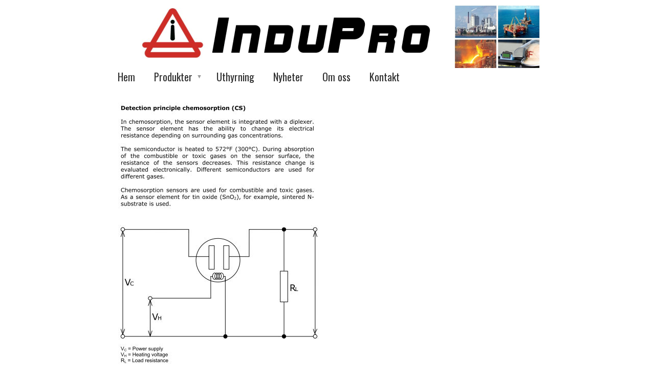

--- FILE ---
content_type: text/html;charset=utf-8
request_url: https://www.indupro.se/gas-data/m%C3%A4tprincip/cs-sensor-21935840
body_size: 6567
content:
<!DOCTYPE html PUBLIC "-//W3C//DTD XHTML 1.0 Transitional//EN" "http://www.w3.org/TR/xhtml1/DTD/xhtml1-transitional.dtd"><html lang="sv" xml:lang="sv" xmlns="http://www.w3.org/1999/xhtml" class=" h24_page_sub touch-menu-fix js-bundles faux-section-support h24mobile design-19 theme-324" >
<head>
	<meta name="keywords" content="Gasvarnare, inomhus luftkvalitet, IAQ, ATEX Lampor, Reagensrör, Svavelväte, Gaslarm, MSA reagensrör" />
	<meta name="description" property="og:description" content="" />

	
		
	<link rel="shortcut icon" href="https://dbvjpegzift59.cloudfront.net/136960/387196-rPCQI.ico"/>
	<title>CS sensor | Gasvarnare av högsta klass - InduPro AB </title>

			<style type="text/css">
			/* h24-icon */
			@font-face {
    font-family: 'h24-icon';
    src: url('/public/css/fonts/h24icon-webfont.eot');
    src: url('/public/css/fonts/h24icon-webfont.eot?#iefix') format('embedded-opentype'),
         url('/public/css/fonts/h24icon-webfont.woff') format('woff'),
         url('/public/css/fonts/h24icon-webfont.ttf') format('truetype'),
         url('/public/css/fonts/h24icon-webfont.svg#h24-iconicon') format('svg');
    font-weight: normal;
    font-style: normal;
} 

/* Use the following CSS code if you want to use data attributes for inserting your icons */
[data-icon]:before {
	font-family: 'h24-icon';
	content: attr(data-icon);
	speak: none;
	font-weight: normal;
	line-height: 1;
	-webkit-font-smoothing: antialiased;
    -moz-osx-font-smoothing: grayscale;
}

.h24_icon_right_space {
	padding-right: 0.5em;
}
.h24_icon_left_space {
    padding-left: 0.5em;
}

.h24_icon_letterpress {
    /*.opacity(85);*/
    opacity: 0.85;
    filter: alpha(opacity=85);
    text-shadow: rgba(255,255,255,0.2) 0 .1em, rgba(0,0,0,0.4) -0.1em -0.1em;
}		</style>
	
		<script type="text/javascript" src="/public/js/jquery/jquery-1.7.2.min.js"></script>

	<link rel="stylesheet" media="screen" type="text/css" href="//d16pu24ux8h2ex.cloudfront.net/css/bundles/H24DLiveMode-0/3527bc1a20cf4ef2e4cf4681b7930dad.h24.gz.css" />
<link rel="stylesheet" media="screen" type="text/css" href="/Page/H24-Combined-CSS?v=55&amp;iv=426&amp;h=136960" />
<script type="text/javascript">
		var l = document.createElement('link'); 
		l.rel = 'stylesheet';
		l.href = 'https://fonts.googleapis.com/css?family=Oswald';
		var h = document.getElementsByTagName('head')[0]; 
		h.parentNode.insertBefore(l, h);
</script>
<style type="text/css">
/* Bebas Neue */
/*! License for this font can be found at:http://www.fontsquirrel.com/license/bebas-neue !*/ @font-face {font-family:'BebasNeueRegular';src:url('/public/css/fonts/BebasNeue-webfont.eot');src:local('☺'), url('/public/css/fonts/BebasNeue-webfont.woff') format('woff'), url('/public/css/fonts/BebasNeue-webfont.ttf') format('truetype'), url('/public/css/fonts/BebasNeue-webfont.svg#webfontkEV7KIuF') format('svg');font-weight:normal;font-style:normal;}
</style>

<style type="text/css">
.h24-u-documentBackgroundHolder {background-color:#ffffff;background-image:none;}</style>





		<style type="text/css">
	.H24-Mobile-DesktopFooter {
		display:block;
	}
	</style>

					<style type="text/css">
		.responsive_header_panel {
			background-color: #121212 !important;
			color: #FFF !important;
		}

		.responsive_header_panel .header_panel_main .mobile-nav {
			background-color: #121212 !important;
		}

		.responsive_menu_action .hamburger_toggle_button_iconbar {
			background-color: #EEE !important;
		}

		.responsive_header_panel .page_title a:link,
		.responsive_header_panel .page_title a:visited {
			color: #FFF !important;
		}

		.h24mobile .responsive_nav_main .menu_level_1 li a,
		.h24mobile .responsive_nav_main .menu_level_1 li a:link,
		.h24mobile .responsive_nav_main .menu_level_1 li a:active,
		.h24mobile .responsive_nav_main .menu_level_1 li a:visited {
			background-color: #1e1e1e !important;
			border-top: 1px solid #383838 !important;
			border-bottom: 0 !important;
			color: #FFF !important;
		}
		.h24mobile .responsive_nav_main li.active > a:link, 
		.h24mobile .responsive_nav_main li.active > a:active,
		.h24mobile .responsive_nav_main li.active > a:visited {
			background-color: #121212 !important;
			color: #FFF !important;
		}

		.h24mobile .responsive_nav_main .menu_level_1 li.menu_submenu_open > a {
			border-top: 1px solid #383838 !important;
			background-color: #121212 !important;
			color: #FFF !important;
		}

		#responsive_flag_nav li a,
		#responsive_flag_nav li a:link,
		#responsive_flag_nav li a:active,
		#responsive_flag_nav li a:visited {
			background-color: #1e1e1e !important;
			border-top: 1px solid #383838 !important;
			border-bottom: 0 !important;
			color: #FFF !important;
		}

		.h24mobile .responsive_header_store_panel {
			background-color: #000000 !important;
		}

		#responsive_menu_icon {
			color: #FFF !important;
		}

	</style>
		<meta name="viewport" content="width=device-width, initial-scale=1.0" />
				<link rel="stylesheet" media="only screen and (max-width: 1023px)" type="text/css" href="//d16pu24ux8h2ex.cloudfront.net/css/bundles/H24MobileMode-0/710578b300f95d4168d83dfcefca172d.h24.gz.css" />		<script type="text/javascript">
		$(function() {
			$h24.mobile.init();
		});
		</script>
		<!-- End of responsive design -->
	


	<!--[if lte IE 7]>
	<script type="text/javascript">
		$(function(){$("#nav li").mouseover(function(){$(this).addClass("hover");}).mouseout(function(){$(this).removeClass("hover");});});
	</script>
	<![endif]-->
	



<!-- Google Analytics -->
<script type="text/javascript">
/* <![CDATA[ */
(function(i,s,o,g,r,a,m){i['GoogleAnalyticsObject']=r;i[r]=i[r]||function(){
(i[r].q=i[r].q||[]).push(arguments)},i[r].l=1*new Date();a=s.createElement(o),
m=s.getElementsByTagName(o)[0];a.async=1;a.src=g;m.parentNode.insertBefore(a,m)
})(window,document,'script','https://www.google-analytics.com/analytics.js','ga');

ga('create', 'UA-45070438-1', 'auto');
ga('send', 'pageview');
/* ]]> */
</script>
<!-- End Google Analytics -->


<style media="print">
	.hidden,#header,#head,.h24_footer,#footer,.h24_bg_image,#h24_webshop,#h24_order_popup,.h24_do_not_print,.alert_message,#h24_jq_tools_gallery,#facebox,#shadowbox_container,#top-menu-wrapper,#leftside,.sf-menu,#h24_simple_top_menu,#menu,#h24_controlPanel, #admin_panel, #add_content_panel, #ap_subMenuHolder,.editing_control_panel, .settings, .h24_minidropdown, .dialog_save_cancel_buttons,#h24_quickstart, #terms, #purchase_dialog, #h24_purchase_manager, .h24_dialog,#sortable_helper, .simplebit_tab, #h24_picnik_container, .visibility_hidden,.pp-FauxSection, .responsive_container{display:none !important;}/*! Non-supported blocks !*/ .h24_galleria_block {display:none !important;}/*! Make content wide !*/ .h24_heading span,.h24_content_container {width:95% !important;}.h24_collection {float:left;padding:10px;margin-bottom:20px;max-width:100% !important;width:auto !important;}.h24_collection_newline {clear:both;}.block_container {margin:0 10px 10px 0;}.h24_block_rss_block .mobile_fluid_width {width:95% !important;}.h24_content_container img {max-width:100% !important;}/*! Reset block height !*/ .block_container {min-height:auto !important;}.sortable {list-style-type:none;}body, .h24_design { background-color:#ffffff !important;;background-image:none !important;font-family:Georgia, Times, serif !important;font-size:11pt;/*!line-height:1.2;!*/ color:#000000 !important;}img {border:0;}p, span, td, th, h1,h2,h3,h4,h5,em,b,strong { color:#000000 !important;}p {margin:0;}li {background-image:none !important;}a:link, a:visited {color:#0059BF;background:transparent;font-weight:bold;text-decoration:underline;}/*! Clearing !*/ .clearer { clear:both; }/*! Simple gallery !*/ div.simple_gallery_content > div {float:left;position:relative;}div.simple_gallery_content  {clear:both;overflow:hidden;width:100%;}/*! Google maps !*/ div.h24_do_print {display:block;}</style>
</head>
<body class="h24-u-documentBackgroundHolder">
<div class="h24-u-documentBackgroundHolder-opacity-color"></div>


<div id="responsive_header_container" class="responsive_container">

<!-- Header panel -->
<div id="responsive_header_panel" class="responsive_header_panel ">
	<section class="header_panel_main">
		<div class="header_panel_nav_title">
							<h2 class="page_title">
					<a href="//www.indupro.se/">
						Gasvarnare av högsta klass - InduPro AB 					</a>
				</h2>
						&nbsp;		</div>
		<nav class="mobile-nav">
			<div class="header_panel_nav_flag">
							</div>

						<div class="header_panel_nav_menu">
				<a href="#" id="responsive_menu_icon" class="responsive_menu_action">
					<span class="hamburger_toggle_button_iconbar">&nbsp;</span>
					<span class="hamburger_toggle_button_iconbar">&nbsp;</span>
					<span class="hamburger_toggle_button_iconbar">&nbsp;</span>
				</a>
			</div>
						<div style="clear:both"></div> 
		</nav>
	</section>
	
	<div class="clearer"></div>
</div>




<nav id="responsive_nav_main" class="responsive_nav_main responsive_nav_main_top closed">
	<ul class="menu_level_1">
								<li >
									<a href="/hem-16371224">
						Hem						
											</a>
											</li>
											<li class="menu_submenu_parent">
									<a href="/produkter-16371684">
						Produkter						
												<span data-icon="&#xC03F;" aria-hidden="true"></span>
											</a>
												<ul class="menu_level_2">
																		<li >
																	<a href="/produkter/portabla-1-gasvarnare-16371733">
										Portabla 1- gasvarnare																			</a>
																							</li>
																								<li >
																	<a href="/produkter/gasvarnare-som-flergasvarnare-16538189">
										Gasvarnare som Flergasvarnare																			</a>
																							</li>
																								<li >
																	<a href="/produkter/läcksökare-16508479">
										Läcksökare																			</a>
																							</li>
																								<li >
																	<a href="/produkter/pid-detektorer-18866516">
										PID Detektorer																			</a>
																							</li>
																								<li >
																	<a href="/produkter/stationära-gasdetektorer-16534834">
										Stationära Gasdetektorer																			</a>
																							</li>
																								<li >
																	<a href="/produkter/centralenheter-16535073">
										Centralenheter																			</a>
																							</li>
																								<li >
																	<a href="/produkter/reagensrör-22427119">
										Reagensrör																			</a>
																							</li>
																								<li >
																	<a href="/produkter/gasmask-47043797">
										Gasmask																			</a>
																							</li>
																								<li >
																	<a href="/produkter/kalibreringsgas-16375951">
										Kalibreringsgas 																			</a>
																							</li>
																								<li class="menu_submenu_parent">
																	<a href="/produkter/service_-16377121">
										Service																				<span data-icon="&#xC03F;" aria-hidden="true"></span>
																			</a>
																								<ul class="menu_level_3">
																													<li>
																							<a href="/produkter/service_/returdokument-för-service-27094009">
													Returdokument för service												</a>
																					</li>
																											</ul>
															</li>
																								<li >
																	<a href="/produkter/smg-47031198">
										smg																			</a>
																							</li>
															</ul>
							</li>
											<li >
									<a href="/uthyrning-16377122">
						Uthyrning						
											</a>
											</li>
											<li >
									<a href="/nyheter-26746542">
						Nyheter						
											</a>
											</li>
											<li >
									<a href="/om-oss-16371234">
						Om oss						
											</a>
											</li>
											<li >
									<a href="/kontakt-16371250">
						Kontakt						
											</a>
											</li>
						</ul>
</nav>
<div style="clear: both"></div><!-- Mobile Header -->
<div class="h24-mobileWebsite-headerWrapper">
			<a href="//www.indupro.se/">
			<img src="https://h24-original.s3.amazonaws.com/136960/14805442-TeRvH.jpg" class="h24-mobileWebsite-headerPicture" alt="Web Indupro" />
		</a>
	</div>
</div>
<div class="responsive_nav_overlay hidden" id="responsive_nav_overlay"></div>


<div id="fb-root"></div>

<!-- H24Design Template Start -->
	

	<div class="page">
		<div id="wrapper">
			<div class="container clearfix">
				<div id="header">
					<div class="holder">
						

<div class="h24-socialBox-container" style="display:none;" data-section="socialBoxContainer" data-appearance="sidebar_closed" data-active="true" data-linked="no">
																																																																
		</div>

					</div>
					<div class="navigation">
						<ul id="nav" class="fixTouchNav">
																							<li class=" ">
																			<a href="/">Hem</a>
																	</li>
																							<li class=" ">
																			<a href="/produkter-16371684" class="submenu">
											<span class="parent">Produkter</span>
										</a>
										<div class="drop">
											<ul>
																																						<li class="">
																													<a href="/produkter/portabla-1-gasvarnare-16371733">Portabla 1- gasvarnare</a>
																											</li>
																																						<li class="">
																													<a href="/produkter/gasvarnare-som-flergasvarnare-16538189">Gasvarnare som Flergasvarnare</a>
																											</li>
																																						<li class="">
																													<a href="/produkter/läcksökare-16508479">Läcksökare</a>
																											</li>
																																						<li class="">
																													<a href="/produkter/pid-detektorer-18866516">PID Detektorer</a>
																											</li>
																																						<li class="">
																													<a href="/produkter/stationära-gasdetektorer-16534834">Stationära Gasdetektorer</a>
																											</li>
																																						<li class="">
																													<a href="/produkter/centralenheter-16535073">Centralenheter</a>
																											</li>
																																						<li class="">
																													<a href="/produkter/reagensrör-22427119">Reagensrör</a>
																											</li>
																																						<li class="">
																													<a href="/produkter/gasmask-47043797">Gasmask</a>
																											</li>
																																						<li class="">
																													<a href="/produkter/kalibreringsgas-16375951">Kalibreringsgas </a>
																											</li>
																																						<li class="">
																													<a href="/produkter/service_-16377121" class="submenu">
																<span>Service</span>
															</a>
															<div class="drop">
																<ul>
																	<li>
																																			<a href="/produkter/service_/returdokument-för-service-27094009" class="">Returdokument för service</a>
																																		</li>
																</ul>
															</div>
																											</li>
																																						<li class="">
																													<a href="/produkter/smg-47031198">smg</a>
																											</li>
																							</ul>
										</div>
																	</li>
																							<li class=" ">
																			<a href="/uthyrning-16377122">Uthyrning</a>
																	</li>
																							<li class=" ">
																			<a href="/nyheter-26746542">Nyheter</a>
																	</li>
																							<li class=" ">
																			<a href="/om-oss-16371234">Om oss</a>
																	</li>
																							<li class=" last">
																			<a href="/kontakt-16371250">Kontakt</a>
																	</li>
													</ul>
					</div>
				</div>
				<div id="main">
					<div id="content">
						<div id="h24_content_container" style="width:818px" class="h24_content_container" data-design-layout="[&quot;70.000&quot;,&quot;30.000&quot;]" data-layout-id="5"><div id="collection0" style="width:558px;" class="h24_collection h24_first_collection    " data-collection-index="0">
<div id="block_container_84654093" class="block_container presentation_image_block" style="min-height:0px;">
	<div id="block_84654093">
		<div class="h24_normal_text">
			<div class="h24_image_block_align h24_image_block_align_left    " style="width:399px;border-color:#FFFFFF;" >
																	<a href="https://h24-original.s3.amazonaws.com/136960/15242582-ezijT.jpg?name=Halvledarsensor.jpg" class="h24-js-iv" title="Halvledarsensor">
						<img id="block_img_84654093" style="" class="presentation_image_block_image" src="https://h24-original.s3.amazonaws.com/136960/15242582-ezijT.jpg" srcset="" alt="Halvledarsensor" title="Halvledarsensor" />
					</a>
							</div>
			<span id="block_text_84654093" class="h24_caption h24_image_block_align_left" style="display:none;">Halvledarsensor</span>
		</div>
	</div>
</div>
</div><div id="collection1" style="width:239px;" class="h24_collection  h24_last_collection   " data-collection-index="1"></div><div class="h24_collection_newline h24_last_collection"></div></div>
					</div>
				<div style="clear:both"></div> 
				</div>
			</div>
		</div>
		<div id="footer">
			<div class="container">&nbsp;</div>
				<div id="h24_footer_content" class="h24_footer_content">		<p style="text-align: center;"><span style="font-size: 13px; background-color: #ffffff; color: #000000;">InduPro AB, Hantverksvägen 4, SE-663 34 Skoghall, Sweden, Tel +46(0)54-51 99 00,</span></p>
<p style="text-align: center;"><span style="font-size: 13px; color: #ff0000; background-color: #ff99cc;"><span style="background-color: #ffffff; color: #000000;">info@indupro.se, Bankgiro: 168-5403, Org nr: 556927-9069</span><br /></span></p>
<p style="text-align: center;"><span style="font-size: 13px; color: #ff0000; background-color: #ff99cc;"><span style="background-color: #ffffff; color: #000000;">&nbsp;</span></span></p>
<p style="text-align: center;"><span style="font-size: 13px; color: #ff0000; background-color: #ff99cc;"><span style="background-color: #ffffff; color: #000000;">&nbsp;</span></span></p>
<p style="text-align: center;"><span style="font-size: 13px; color: #ff0000; background-color: #ff99cc;"><span style="background-color: #ffffff; color: #000000;">Gasvarnare av högsta klass - www.indupro.se<br /></span></span></p>
<p>&nbsp;</p>
<p>&nbsp;</p>	</div>				<div class="H24-Mobile-DesktopFooter">
		<div class="h24_footer_content">
					
			<br/>
							<p class="h24_mobile_show"><a href="?desktop=1" rel="nofollow">Visa skrivbordsversion</a></p>
					</div>
	</div>

		</div>
	</div><!-- H24Design Template End -->




<script>
  (function(i,s,o,g,r,a,m){i['GoogleAnalyticsObject']=r;i[r]=i[r]||function(){
  (i[r].q=i[r].q||[]).push(arguments)},i[r].l=1*new Date();a=s.createElement(o),
  m=s.getElementsByTagName(o)[0];a.async=1;a.src=g;m.parentNode.insertBefore(a,m)
  })(window,document,'script','//www.google-analytics.com/analytics.js','ga');

  ga('create', 'UA-45070438-1', 'indupro.se');
  ga('send', 'pageview');

</script>
	<script type="text/javascript" src="//d16pu24ux8h2ex.cloudfront.net/js/bundles/H24DLiveMode/2c7f98b343ab2d0dd631008d77d9c495.gz.js"></script>
<script type="text/javascript" src="/public/js/dynamic-resources.php?hid=136960&amp;vl=sv-SE&amp;l=1&amp;ac=sv-SE&amp;dl=sv-SE"></script>
<script type="text/javascript">
<!--//--><![CDATA[
$(function(){$h24.docReady();});
//]]>
</script>
<!--[if IE 7]><script type="text/javascript">document.getElementsByTagName('html')[0].className += ' ua-ie7';</script><![endif]-->
<!--[if IE 8]><script type="text/javascript">document.getElementsByTagName('html')[0].className += ' ua-ie8';</script><![endif]-->
<!--[if lte IE 8]><script type="text/javascript">document.getElementsByTagName('html')[0].className += ' ua-lte-ie8';</script><![endif]-->
<!--[if IE 9]><script type="text/javascript">document.getElementsByTagName('html')[0].className += ' ua-ie9';</script><![endif]-->
<script type="text/javascript">
<!--//--><![CDATA[

	var $h24 = new h24core({"pageid":9904830,"homepageid":"136960","sessionid":"2o8aqgcnel9e9lqnfka254h0o8ok5f8k","editorBrandname":"Hemsida24","pageci":"21935840","design_id":"19","theme_id":"324","navigation_selectors":"#nav","design_revision_id":"3178","overflow_item_selector":"#nav > li","overflow_width":"898","overflowing_menu_allowed":false,"ckeditor_html_enabled":false,"blocks":{"PresentationImageBlock":["84654093"]},"lang":"sv-SE","imageViewer":"Fancybox","isMobile":true,"hasActiveStore":false}); 
				
	$(function() {
		// Background-attachment equal to fixed is not working so good on mobiles/tablets, so replace with 
		// scroll instead only on body and page faux sections.
		if ($(window).width() <= 1280 && Modernizr.touch)
		{
			// MOBILE TOUCH DEVICE
			
			if ($('body').css('backgroundAttachment') === 'fixed')
			{
				$('body').css('backgroundAttachment', 'scroll');
			}

			$('.pp-FauxSection').each(function() {
				var $this = $(this);

				if ($this.css('backgroundAttachment') === 'fixed')
				{
					$this.css('backgroundAttachment', 'scroll');
				}
			});
		}
	});


//]]>
</script>
<script type="text/javascript">
/* <![CDATA[ */
document.write('<div id="h24_webshop" class="hidden h24_do_not_print"><div id="h24_webshop_wrapper"><div id="h24_webshop_toggle" class="toggle_webshop"><span>Varukorg</span></div><div id="h24_webshop_content"></div><!'+'--[if lte IE 6.5]><iframe></iframe><![endif]--></div></div>');
document.write('<div data-color="#000000" data-opacity="0.3" data-speed="500" class="h24_jqt_simple_overlay h24_do_not_print" id="h24_jq_tools_gallery" ><a class="h24_jqt_prev">Föregående</a><a class="h24_jqt_next">Nästa</a><div class="h24_jqt_info"></div><img class="h24_jqt_progress" src="/public/js/jquery/jquery_tools/flowplayer/loading.gif" alt="Loading..." /></div>');
$(function() {
	var a = new Image(1,1);
	a.src="/public/js/h24ca_ddb.php?hid=136960&referer="+encodeURIComponent(document.referrer)+"&r="+Math.random()*1000000;
});
/* ]]> */
</script>



<script type="text/javascript">
$(function() {
		var iframesOnPage = $('iframe').size();

	if (iframesOnPage > 0) {
		setInterval(function() {
			$h24.fauxSections.reposition();
		}, 500);
	}
});
</script>

</body>
	<script type="text/javascript">
				$(function() {
			// Load font awesome dynamically
			(function() {
				var l = document.createElement('link');
				l.rel = 'stylesheet';
				l.href = '//cdnjs.cloudflare.com/ajax/libs/font-awesome/4.7.0/css/font-awesome.min.css';
				var h = document.getElementsByTagName('head')[0];
				h.parentNode.insertBefore(l, h);
			})();
		});
	</script>

					<script type="text/javascript">
		(function($, undefined) {
			$(function() {
				// Only add recaptcha script if any form blocks exists
				if ($('#h24_content_container .form_block').size() > 0) {
					var script = document.createElement("script");
				    script.type = "text/javascript";
				    script.src = "https://www.google.com/recaptcha/api.js?hl=sv";
				    script.defer = true;
				    script.async = true;

				    $("head").append(script);
				}
			});
		})(jQuery);
		</script>
	</html>


--- FILE ---
content_type: text/plain
request_url: https://www.google-analytics.com/j/collect?v=1&_v=j102&a=440792460&t=pageview&_s=1&dl=https%3A%2F%2Fwww.indupro.se%2Fgas-data%2Fm%25C3%25A4tprincip%2Fcs-sensor-21935840&ul=en-us%40posix&dt=CS%20sensor%20%7C%20Gasvarnare%20av%20h%C3%B6gsta%20klass%20-%20InduPro%20AB&sr=1280x720&vp=1280x720&_u=IEBAAEABAAAAACAAI~&jid=879074267&gjid=1725711505&cid=399267960.1769103780&tid=UA-45070438-1&_gid=1270458064.1769103780&_r=1&_slc=1&z=1525748552
body_size: -449
content:
2,cG-GZ8M21EG98